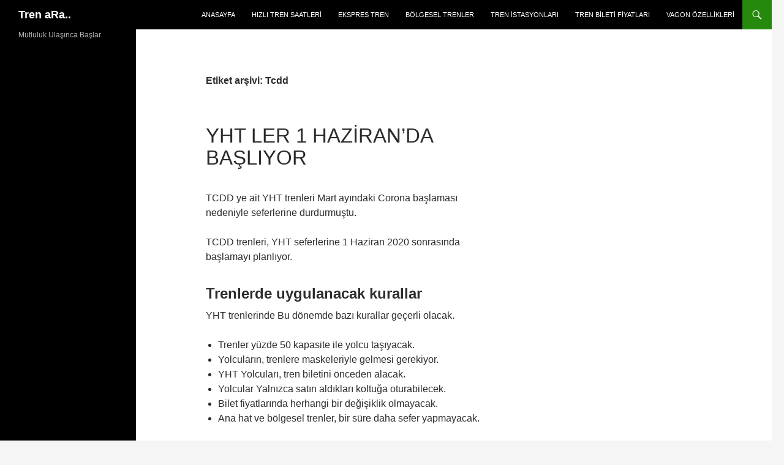

--- FILE ---
content_type: text/html; charset=UTF-8
request_url: https://www.trensaat.com/tag/tcdd/
body_size: 12670
content:
<!DOCTYPE html>
<!--[if IE 7]>
<html class="ie ie7" lang="tr">
<![endif]-->
<!--[if IE 8]>
<html class="ie ie8" lang="tr">
<![endif]-->
<!--[if !(IE 7) & !(IE 8)]><!-->
<html lang="tr">
<!--<![endif]-->
<head>
	<meta charset="UTF-8">
	<meta name="viewport" content="width=device-width, initial-scale=1.0">
	
	<link rel="profile" href="https://gmpg.org/xfn/11">
	<link rel="pingback" href="https://www.trensaat.com/xmlrpc.php">
	<!--[if lt IE 9]>
	<script src="https://www.trensaat.com/wp-content/themes/twentyfourteen/js/html5.js?ver=3.7.0"></script>
	<![endif]-->
	<meta name='robots' content='index, follow, max-image-preview:large, max-snippet:-1, max-video-preview:-1' />

	<!-- This site is optimized with the Yoast SEO plugin v26.8 - https://yoast.com/product/yoast-seo-wordpress/ -->
	<title>Tcdd arşivleri - Tren aRa..</title>
	<link rel="canonical" href="https://www.trensaat.com/tag/tcdd/" />
	<meta property="og:locale" content="tr_TR" />
	<meta property="og:type" content="article" />
	<meta property="og:title" content="Tcdd arşivleri - Tren aRa.." />
	<meta property="og:url" content="https://www.trensaat.com/tag/tcdd/" />
	<meta property="og:site_name" content="Tren aRa.." />
	<meta name="twitter:card" content="summary_large_image" />
	<script type="application/ld+json" class="yoast-schema-graph">{"@context":"https://schema.org","@graph":[{"@type":"CollectionPage","@id":"https://www.trensaat.com/tag/tcdd/","url":"https://www.trensaat.com/tag/tcdd/","name":"Tcdd arşivleri - Tren aRa..","isPartOf":{"@id":"https://www.trensaat.com/#website"},"breadcrumb":{"@id":"https://www.trensaat.com/tag/tcdd/#breadcrumb"},"inLanguage":"tr"},{"@type":"BreadcrumbList","@id":"https://www.trensaat.com/tag/tcdd/#breadcrumb","itemListElement":[{"@type":"ListItem","position":1,"name":"Anasayfa","item":"https://www.trensaat.com/"},{"@type":"ListItem","position":2,"name":"Tcdd"}]},{"@type":"WebSite","@id":"https://www.trensaat.com/#website","url":"https://www.trensaat.com/","name":"Tren aRa..","description":"Mutluluk Ulaşınca Başlar","potentialAction":[{"@type":"SearchAction","target":{"@type":"EntryPoint","urlTemplate":"https://www.trensaat.com/?s={search_term_string}"},"query-input":{"@type":"PropertyValueSpecification","valueRequired":true,"valueName":"search_term_string"}}],"inLanguage":"tr"}]}</script>
	<!-- / Yoast SEO plugin. -->


<link rel='dns-prefetch' href='//www.googletagmanager.com' />
<link rel="alternate" type="application/rss+xml" title="Tren aRa.. &raquo; akışı" href="https://www.trensaat.com/feed/" />
<link rel="alternate" type="application/rss+xml" title="Tren aRa.. &raquo; yorum akışı" href="https://www.trensaat.com/comments/feed/" />
<link rel="alternate" type="application/rss+xml" title="Tren aRa.. &raquo; Tcdd etiket akışı" href="https://www.trensaat.com/tag/tcdd/feed/" />
<style id='wp-img-auto-sizes-contain-inline-css'>
img:is([sizes=auto i],[sizes^="auto," i]){contain-intrinsic-size:3000px 1500px}
/*# sourceURL=wp-img-auto-sizes-contain-inline-css */
</style>
<style id='wp-emoji-styles-inline-css'>

	img.wp-smiley, img.emoji {
		display: inline !important;
		border: none !important;
		box-shadow: none !important;
		height: 1em !important;
		width: 1em !important;
		margin: 0 0.07em !important;
		vertical-align: -0.1em !important;
		background: none !important;
		padding: 0 !important;
	}
/*# sourceURL=wp-emoji-styles-inline-css */
</style>
<style id='wp-block-library-inline-css'>
:root{--wp-block-synced-color:#7a00df;--wp-block-synced-color--rgb:122,0,223;--wp-bound-block-color:var(--wp-block-synced-color);--wp-editor-canvas-background:#ddd;--wp-admin-theme-color:#007cba;--wp-admin-theme-color--rgb:0,124,186;--wp-admin-theme-color-darker-10:#006ba1;--wp-admin-theme-color-darker-10--rgb:0,107,160.5;--wp-admin-theme-color-darker-20:#005a87;--wp-admin-theme-color-darker-20--rgb:0,90,135;--wp-admin-border-width-focus:2px}@media (min-resolution:192dpi){:root{--wp-admin-border-width-focus:1.5px}}.wp-element-button{cursor:pointer}:root .has-very-light-gray-background-color{background-color:#eee}:root .has-very-dark-gray-background-color{background-color:#313131}:root .has-very-light-gray-color{color:#eee}:root .has-very-dark-gray-color{color:#313131}:root .has-vivid-green-cyan-to-vivid-cyan-blue-gradient-background{background:linear-gradient(135deg,#00d084,#0693e3)}:root .has-purple-crush-gradient-background{background:linear-gradient(135deg,#34e2e4,#4721fb 50%,#ab1dfe)}:root .has-hazy-dawn-gradient-background{background:linear-gradient(135deg,#faaca8,#dad0ec)}:root .has-subdued-olive-gradient-background{background:linear-gradient(135deg,#fafae1,#67a671)}:root .has-atomic-cream-gradient-background{background:linear-gradient(135deg,#fdd79a,#004a59)}:root .has-nightshade-gradient-background{background:linear-gradient(135deg,#330968,#31cdcf)}:root .has-midnight-gradient-background{background:linear-gradient(135deg,#020381,#2874fc)}:root{--wp--preset--font-size--normal:16px;--wp--preset--font-size--huge:42px}.has-regular-font-size{font-size:1em}.has-larger-font-size{font-size:2.625em}.has-normal-font-size{font-size:var(--wp--preset--font-size--normal)}.has-huge-font-size{font-size:var(--wp--preset--font-size--huge)}.has-text-align-center{text-align:center}.has-text-align-left{text-align:left}.has-text-align-right{text-align:right}.has-fit-text{white-space:nowrap!important}#end-resizable-editor-section{display:none}.aligncenter{clear:both}.items-justified-left{justify-content:flex-start}.items-justified-center{justify-content:center}.items-justified-right{justify-content:flex-end}.items-justified-space-between{justify-content:space-between}.screen-reader-text{border:0;clip-path:inset(50%);height:1px;margin:-1px;overflow:hidden;padding:0;position:absolute;width:1px;word-wrap:normal!important}.screen-reader-text:focus{background-color:#ddd;clip-path:none;color:#444;display:block;font-size:1em;height:auto;left:5px;line-height:normal;padding:15px 23px 14px;text-decoration:none;top:5px;width:auto;z-index:100000}html :where(.has-border-color){border-style:solid}html :where([style*=border-top-color]){border-top-style:solid}html :where([style*=border-right-color]){border-right-style:solid}html :where([style*=border-bottom-color]){border-bottom-style:solid}html :where([style*=border-left-color]){border-left-style:solid}html :where([style*=border-width]){border-style:solid}html :where([style*=border-top-width]){border-top-style:solid}html :where([style*=border-right-width]){border-right-style:solid}html :where([style*=border-bottom-width]){border-bottom-style:solid}html :where([style*=border-left-width]){border-left-style:solid}html :where(img[class*=wp-image-]){height:auto;max-width:100%}:where(figure){margin:0 0 1em}html :where(.is-position-sticky){--wp-admin--admin-bar--position-offset:var(--wp-admin--admin-bar--height,0px)}@media screen and (max-width:600px){html :where(.is-position-sticky){--wp-admin--admin-bar--position-offset:0px}}
/*wp_block_styles_on_demand_placeholder:69778e31acb83*/
/*# sourceURL=wp-block-library-inline-css */
</style>
<style id='classic-theme-styles-inline-css'>
/*! This file is auto-generated */
.wp-block-button__link{color:#fff;background-color:#32373c;border-radius:9999px;box-shadow:none;text-decoration:none;padding:calc(.667em + 2px) calc(1.333em + 2px);font-size:1.125em}.wp-block-file__button{background:#32373c;color:#fff;text-decoration:none}
/*# sourceURL=/wp-includes/css/classic-themes.min.css */
</style>
<link rel='stylesheet' id='cptch_stylesheet-css' href='https://www.trensaat.com/wp-content/plugins/captcha/css/front_end_style.css?ver=4.4.5' media='all' />
<link rel='stylesheet' id='dashicons-css' href='https://www.trensaat.com/wp-includes/css/dashicons.min.css?ver=6.9' media='all' />
<link rel='stylesheet' id='cptch_desktop_style-css' href='https://www.trensaat.com/wp-content/plugins/captcha/css/desktop_style.css?ver=4.4.5' media='all' />
<link rel='stylesheet' id='genericons-css' href='https://www.trensaat.com/wp-content/themes/twentyfourteen/genericons/genericons.css?ver=3.0.3' media='all' />
<link rel='stylesheet' id='twentyfourteen-style-css' href='https://www.trensaat.com/wp-content/themes/twentyfourteen/style.css?ver=20250715' media='all' />
<link rel='stylesheet' id='twentyfourteen-block-style-css' href='https://www.trensaat.com/wp-content/themes/twentyfourteen/css/blocks.css?ver=20250715' media='all' />
<script src="https://www.trensaat.com/wp-includes/js/jquery/jquery.min.js?ver=3.7.1" id="jquery-core-js"></script>
<script src="https://www.trensaat.com/wp-includes/js/jquery/jquery-migrate.min.js?ver=3.4.1" id="jquery-migrate-js"></script>
<script src="https://www.trensaat.com/wp-content/themes/twentyfourteen/js/functions.js?ver=20230526" id="twentyfourteen-script-js" defer data-wp-strategy="defer"></script>

<!-- Site Kit tarafından eklenen Google etiketi (gtag.js) snippet&#039;i -->
<!-- Google Analytics snippet added by Site Kit -->
<script src="https://www.googletagmanager.com/gtag/js?id=G-PF43TG10E0" id="google_gtagjs-js" async></script>
<script id="google_gtagjs-js-after">
window.dataLayer = window.dataLayer || [];function gtag(){dataLayer.push(arguments);}
gtag("set","linker",{"domains":["www.trensaat.com"]});
gtag("js", new Date());
gtag("set", "developer_id.dZTNiMT", true);
gtag("config", "G-PF43TG10E0");
 window._googlesitekit = window._googlesitekit || {}; window._googlesitekit.throttledEvents = []; window._googlesitekit.gtagEvent = (name, data) => { var key = JSON.stringify( { name, data } ); if ( !! window._googlesitekit.throttledEvents[ key ] ) { return; } window._googlesitekit.throttledEvents[ key ] = true; setTimeout( () => { delete window._googlesitekit.throttledEvents[ key ]; }, 5 ); gtag( "event", name, { ...data, event_source: "site-kit" } ); }; 
//# sourceURL=google_gtagjs-js-after
</script>
<link rel="https://api.w.org/" href="https://www.trensaat.com/wp-json/" /><link rel="alternate" title="JSON" type="application/json" href="https://www.trensaat.com/wp-json/wp/v2/tags/3403" /><link rel="EditURI" type="application/rsd+xml" title="RSD" href="https://www.trensaat.com/xmlrpc.php?rsd" />
<meta name="generator" content="WordPress 6.9" />
<meta name="generator" content="Site Kit by Google 1.170.0" /><!-- Admatic BACKFILL ads START -->
<script type="text/javascript" async src="https://static.cdn.admatic.com.tr/dist/gpt.min.js?id=NID-1370776147"></script>
<!-- Admatic BACKFILL ads END --><style>/* CSS added by WP Meta and Date Remover*/.entry-meta {display:none !important;}
	.home .entry-meta { display: none; }
	.entry-footer {display:none !important;}
	.home .entry-footer { display: none; }</style></head>

<body class="archive tag tag-tcdd tag-3403 wp-embed-responsive wp-theme-twentyfourteen masthead-fixed list-view footer-widgets">
<!-- Admatic AUTO ads START -->
<ins data-publisher="adm-pub-1370776147" data-ad-network="66f3f06799cffed48b771ab2" class="adm-ads-area"></ins>
<script type="text/javascript" src="https://static.cdn.admatic.com.tr/showad/showad.min.js"></script>
<!-- Admatic AUTO ads END --><a class="screen-reader-text skip-link" href="#content">
	İçeriğe atla</a>
<div id="page" class="hfeed site">
		
	<header id="masthead" class="site-header">
		<div class="header-main">
			<h1 class="site-title"><a href="https://www.trensaat.com/" rel="home" >Tren aRa..</a></h1>

			<div class="search-toggle">
				<a href="#search-container" class="screen-reader-text" aria-expanded="false" aria-controls="search-container">
					Ara				</a>
			</div>

			<nav id="primary-navigation" class="site-navigation primary-navigation">
				<button class="menu-toggle">Birincil menü</button>
				<div class="menu-ust-menu-container"><ul id="primary-menu" class="nav-menu"><li id="menu-item-59" class="menu-item menu-item-type-post_type menu-item-object-page menu-item-home menu-item-59"><a href="https://www.trensaat.com/">Anasayfa</a></li>
<li id="menu-item-22" class="menu-item menu-item-type-post_type menu-item-object-page menu-item-22"><a href="https://www.trensaat.com/hizli-tren/">Hızlı Tren Saatleri</a></li>
<li id="menu-item-45" class="menu-item menu-item-type-post_type menu-item-object-page menu-item-45"><a href="https://www.trensaat.com/ekspres-trenler/">Ekspres Tren</a></li>
<li id="menu-item-48" class="menu-item menu-item-type-post_type menu-item-object-page menu-item-48"><a href="https://www.trensaat.com/bolgesel-trenler/">Bölgesel Trenler</a></li>
<li id="menu-item-51" class="menu-item menu-item-type-post_type menu-item-object-page menu-item-51"><a href="https://www.trensaat.com/tren-istasyonlari/">Tren istasyonları</a></li>
<li id="menu-item-29160" class="menu-item menu-item-type-post_type menu-item-object-page menu-item-29160"><a href="https://www.trensaat.com/tren-bileti-fiyatlari/">Tren Bileti Fiyatları</a></li>
<li id="menu-item-97199" class="menu-item menu-item-type-post_type menu-item-object-page menu-item-97199"><a href="https://www.trensaat.com/tren-vagon-ozellikleri/">Vagon Özellikleri</a></li>
</ul></div>			</nav>
		</div>

		<div id="search-container" class="search-box-wrapper hide">
			<div class="search-box">
				<form role="search" method="get" class="search-form" action="https://www.trensaat.com/">
				<label>
					<span class="screen-reader-text">Arama:</span>
					<input type="search" class="search-field" placeholder="Ara &hellip;" value="" name="s" />
				</label>
				<input type="submit" class="search-submit" value="Ara" />
			</form>			</div>
		</div>
	</header><!-- #masthead -->

	<div id="main" class="site-main">

	<section id="primary" class="content-area">
		<div id="content" class="site-content" role="main">

			
			<header class="archive-header">
				<h1 class="archive-title">
				Etiket arşivi: Tcdd				</h1>

							</header><!-- .archive-header -->

				
<article id="post-28369" class="post-28369 post type-post status-publish format-standard hentry category-tren-seferleri tag-tcdd">
	
	<header class="entry-header">
		<h1 class="entry-title"><a href="https://www.trensaat.com/yht-1-haziranda-basliyor/" rel="bookmark">YHT LEr 1 Haziran&#8217;da başlıyor</a></h1>
		<div class="entry-meta">
			<span class="entry-date"><a href="https://www.trensaat.com/yht-1-haziranda-basliyor/" rel="bookmark"><time class="entry-date" datetime=""></time></a></span> <span class="byline"><span class="author vcard"><a class="url fn n" href="https://www.trensaat.com/author/trensaat/" rel="author"></a></span></span>			<span class="comments-link"><a href="https://www.trensaat.com/yht-1-haziranda-basliyor/#respond">Yorum yapın</a></span>
						</div><!-- .entry-meta -->
	</header><!-- .entry-header -->

		<div class="entry-content">
		


<p>TCDD ye ait YHT trenleri Mart ayındaki Corona başlaması nedeniyle seferlerine durdurmuştu.</p>



<p>TCDD trenleri, YHT seferlerine  1 Haziran 2020 sonrasında başlamayı planlıyor. </p>





<h2 class="wp-block-heading">Trenlerde uygulanacak kurallar</h2>



<p>YHT trenlerinde Bu dönemde bazı kurallar geçerli olacak. </p>



<ul class="wp-block-list"><li>Trenler yüzde 50 kapasite ile yolcu taşıyacak.</li><li>Yolcuların, trenlere maskeleriyle gelmesi gerekiyor.</li><li>YHT Yolcuları, tren biletini önceden alacak. </li><li>Yolcular Yalnızca satın aldıkları koltuğa oturabilecek. </li><li>Bilet fiyatlarında herhangi bir değişiklik olmayacak.</li><li>Ana hat ve bölgesel trenler, bir süre daha sefer yapmayacak. </li></ul>


	</div><!-- .entry-content -->
	
	<footer class="entry-meta"><span class="tag-links"><a href="https://www.trensaat.com/tag/tcdd/" rel="tag">Tcdd</a></span></footer></article><!-- #post-28369 -->

<article id="post-23383" class="post-23383 post type-post status-publish format-standard hentry category-tren-seferleri tag-tcdd">
	
	<header class="entry-header">
		<h1 class="entry-title"><a href="https://www.trensaat.com/yht-gunluk-yolcu-sayilari/" rel="bookmark">YHT günlük yolcu sayıları</a></h1>
		<div class="entry-meta">
			<span class="entry-date"><a href="https://www.trensaat.com/yht-gunluk-yolcu-sayilari/" rel="bookmark"><time class="entry-date" datetime=""></time></a></span> <span class="byline"><span class="author vcard"><a class="url fn n" href="https://www.trensaat.com/author/trensaat/" rel="author"></a></span></span>			<span class="comments-link"><a href="https://www.trensaat.com/yht-gunluk-yolcu-sayilari/#respond">Yorum yapın</a></span>
						</div><!-- .entry-meta -->
	</header><!-- .entry-header -->

		<div class="entry-content">
		
<p>Yüksek hızlı tren ankara-istanbul arasında her seferinde 410 yolcu taşımaktadır. Ortalama ankara-istanbul arasında karşılıklı günlük 16 sefer yapan YHT 7000 ne yakın kişiyi taşımaktadır. Hızlı trenler seferinde 1000 TL elektrik harcamaktadır. Dolayısıyla hızlı tren yolculuğu kişi başı 2,5 TL ile çok ekonomiktir</p>



<p>Türkiye&#8217;de 4 hızlı <a href="http://www.tcddtasimacilik.gov.tr/">tren hattında</a> seferlerini yapan yht ile şimdiye kadar 50 milyon insan  tren ile yolculuk yaptı.<br>Bu yolcuların 14 milyonu ankara-konya hattında 17 milyonu ankara-eskişehir hattında 13 milyonu ankara-istanbul hattında 4 milyonu ise konya-eskişehir hattında yolculuk yaptı.<br>Günlük olarak konya-ankara hattında 6000 eskişehir-ankara hattında 4000 istanbul-ankara hattında 9000 <a href="https://www.trensaat.com/konya-eskisehir-hizli-tren-saatleri/">eskişehir-konya </a>hattında 3000 yolcu seyahatini tamamlanmıştır </p>



<figure class="wp-block-image is-resized"><img fetchpriority="high" decoding="async" src="https://www.trensaat.com/wp-content/uploads/2019/06/yemeklivagon2-1024x364.jpg" alt="" class="wp-image-21196" width="681" height="242" srcset="https://www.trensaat.com/wp-content/uploads/2019/06/yemeklivagon2-1024x364.jpg 1024w, https://www.trensaat.com/wp-content/uploads/2019/06/yemeklivagon2-300x107.jpg 300w, https://www.trensaat.com/wp-content/uploads/2019/06/yemeklivagon2-768x273.jpg 768w, https://www.trensaat.com/wp-content/uploads/2019/06/yemeklivagon2.jpg 1125w" sizes="(max-width: 681px) 100vw, 681px" /></figure>
	</div><!-- .entry-content -->
	
	<footer class="entry-meta"><span class="tag-links"><a href="https://www.trensaat.com/tag/tcdd/" rel="tag">Tcdd</a></span></footer></article><!-- #post-23383 -->

<article id="post-20544" class="post-20544 post type-post status-publish format-standard hentry category-tren-seferleri tag-tcdd">
	
	<header class="entry-header">
		<h1 class="entry-title"><a href="https://www.trensaat.com/tcdd-trenle-kac-km/" rel="bookmark">Tcdd Trenle Kaç Km</a></h1>
		<div class="entry-meta">
			<span class="entry-date"><a href="https://www.trensaat.com/tcdd-trenle-kac-km/" rel="bookmark"><time class="entry-date" datetime=""></time></a></span> <span class="byline"><span class="author vcard"><a class="url fn n" href="https://www.trensaat.com/author/trensaat/" rel="author"></a></span></span>			<span class="comments-link"><a href="https://www.trensaat.com/tcdd-trenle-kac-km/#respond">Yorum yapın</a></span>
						</div><!-- .entry-meta -->
	</header><!-- .entry-header -->

		<div class="entry-content">
		<div class="yoast-breadcrumbs"><span><span><a href="https://www.trensaat.com/">Anasayfa</a></span> » <span class="breadcrumb_last" aria-current="page">Tcdd</span></span></div>


<h2 class="wp-block-heading" id="h-tcdd-ye-ait-demiryolu-mesafe-cetveli">Tcdd ye ait Demiryolu mesafe cetveli</h2>



<p>Türkiyedeki Demiryolları nın Km cetveli aşağıya çıkarılmıştır</p>



<p>Adana Adapazarı Afyon Amasya Ankara Aydın Balıkesir Batman Bilecik Burdur Çankırı Denizli Diyarbakır Edirne Elazığ Erzincan Erzurum Eskişehir Antep Isparta İstanbul İzmir İzmit Kahramanmaraş Karaman Kayseri Kırıkkale Kırkklareli Konya Kütahya Malatya Manisa Mardin Mersin Muş Niğde Samsun Sivas Tekirdağ Uşak Van Zonguldak</p>



<p><strong><strong>TCDD İşletmesindeki Diğer Tren Seferleri</strong></strong></p>





<figure class="wp-block-image"><img decoding="async" width="1024" height="639" src="https://www.trensaat.com/wp-content/uploads/2019/06/mesafecetveli-1024x639.jpg" alt="" class="wp-image-20545" srcset="https://www.trensaat.com/wp-content/uploads/2019/06/mesafecetveli-1024x639.jpg 1024w, https://www.trensaat.com/wp-content/uploads/2019/06/mesafecetveli-300x187.jpg 300w, https://www.trensaat.com/wp-content/uploads/2019/06/mesafecetveli-768x479.jpg 768w" sizes="(max-width: 1024px) 100vw, 1024px" /><figcaption class="wp-element-caption">Tcdd Demiryolu Mesafe Cetveli</figcaption></figure>
	</div><!-- .entry-content -->
	
	<footer class="entry-meta"><span class="tag-links"><a href="https://www.trensaat.com/tag/tcdd/" rel="tag">Tcdd</a></span></footer></article><!-- #post-20544 -->

<article id="post-17222" class="post-17222 post type-post status-publish format-standard hentry category-tren-seferleri tag-tcdd">
	
	<header class="entry-header">
		<h1 class="entry-title"><a href="https://www.trensaat.com/turkiyedeki-tren-garlarinin-yapim-yillari/" rel="bookmark">Türkiyedeki tren garlarının yapım yılları</a></h1>
		<div class="entry-meta">
			<span class="entry-date"><a href="https://www.trensaat.com/turkiyedeki-tren-garlarinin-yapim-yillari/" rel="bookmark"><time class="entry-date" datetime=""></time></a></span> <span class="byline"><span class="author vcard"><a class="url fn n" href="https://www.trensaat.com/author/trensaat/" rel="author"></a></span></span>			<span class="comments-link"><a href="https://www.trensaat.com/turkiyedeki-tren-garlarinin-yapim-yillari/#respond">Yorum yapın</a></span>
						</div><!-- .entry-meta -->
	</header><!-- .entry-header -->

		<div class="entry-content">
		<div class="yoast-breadcrumbs"><span><span><a href="https://www.trensaat.com/">Anasayfa</a></span> » <span class="breadcrumb_last" aria-current="page">Tcdd</span></span></div>


<p><br> ALSANCAK 1856 ‐ 1880<br> BASMANE 1856 ‐ 1880<br> FENERBAHÇE 1856 ‐ 1880<br> HAYDARPAŞA‐ ESKİ 1856 ‐ 1880<br> SİNEKLİ  1856 ‐ 1880<br> ISPARTAKULE 1856 ‐ 1880<br> EDİRNE‐ ESKİ 1856 ‐ 1880<br> SİRKECİ  1880 ‐ 1900<br> MUDANYA 1880 ‐ 1900<br> ANKARA‐ESKİ 1880 ‐ 1900<br> KONYA‐ ESKİ 1880 ‐ 1900<br> ADAPAZARI 1880 ‐ 1900<br> MERSİN 1880 ‐ 1900<br> GÖZTEPE 1880 ‐ 1900<br> KARS‐ ESKİ 1880 ‐ 1900<br> HAYDARPAŞA  1900 ‐ 1918<br> UŞAK 1900 ‐ 1918<br> BANDIRMA 1900 ‐ 1918<br> BALIKESİR 1900 ‐ 1918<br> EDİRNE 1900 ‐ 1918<br> KARAAĞAÇ 1900 ‐ 1918<br> ADANA 1900 ‐ 1918<br> YENİCE 1900 ‐ 1918<br> CEYHAN 1900 ‐ 1918<br> ULUKIŞLA 1900 ‐ 1918<br> BOSTANCI 1900 ‐ 1918<br> KIZILTOPRAK 1900 ‐ 1918<br> ERENKÖY 1900 ‐ 1918<br> KARABÜK  1918 1924<br> NİĞDE 1918 1924<br> ÇATALAĞZI 1918 1924<br> AMASYA 1918 1924<br> KAYSERİ  1918 1924<br> GAZİ 1918 1924<br> <a href="https://www.trensaat.com/sivas-tren-saatleri/">SİVAS</a> 1930 ‐ 1940<br> MALATYA 1930 ‐ 1940<br> MANİSA 1930 ‐ 1940<br> DİYARBAKIR 1930 ‐ 1940<br> ANKARA SAMSUN 1930 ‐ 1940<br> MERSİN 1930 ‐ 1940<br> ERZURUM 1930 ‐ 1940<br> ESKİŞEHİR 1940 ‐1975<br> KONYA 1940 ‐1975<br> AYDIN 1940 ‐1975<br> EDİRNE 1940 ‐1975</p>



<p><strong><strong>TCDD İşletmesindeki Diğer Tren Seferleri</strong></strong></p>



<ul class="wp-block-yoast-seo-related-links"><li><a href="https://www.trensaat.com/eskisehir-izmir-tren-saatleri/">Eskişehir &#8211; İzmir Tren Saatleri</a></li><li><a href="https://www.trensaat.com/eskisehir-istanbul-tren-saatleri/">Eskişehir > İstanbul Hızlı Tren Saatleri</a></li><li><a href="https://www.trensaat.com/izmir-eskisehir-tren-saatleri/">İzmir &#8211; Eskişehir Tren Saatleri</a></li><li><a href="https://www.trensaat.com/izmir-konya-tren-saatleri/">İzmir &#8211; Konya Tren Saatleri</a></li><li><a href="https://www.trensaat.com/izmir-polatli-tren-saatleri/">İzmir &#8211; Polatlı Tren Saatleri</a></li></ul>
	</div><!-- .entry-content -->
	
	<footer class="entry-meta"><span class="tag-links"><a href="https://www.trensaat.com/tag/tcdd/" rel="tag">Tcdd</a></span></footer></article><!-- #post-17222 -->

<article id="post-1340" class="post-1340 post type-post status-publish format-standard hentry category-tren-seferleri tag-tcdd">
	
	<header class="entry-header">
		<h1 class="entry-title"><a href="https://www.trensaat.com/hizli-tren-mesafeleri/" rel="bookmark">Türkiye de Hızlı Tren Mesafeleri</a></h1>
		<div class="entry-meta">
			<span class="entry-date"><a href="https://www.trensaat.com/hizli-tren-mesafeleri/" rel="bookmark"><time class="entry-date" datetime=""></time></a></span> <span class="byline"><span class="author vcard"><a class="url fn n" href="https://www.trensaat.com/author/trensaat/" rel="author"></a></span></span>		</div><!-- .entry-meta -->
	</header><!-- .entry-header -->

		<div class="entry-content">
		<div class="yoast-breadcrumbs"><span><span><a href="https://www.trensaat.com/">Anasayfa</a></span> » <span class="breadcrumb_last" aria-current="page">Tcdd</span></span></div>


<p class="has-text-align-right">Türkiye Hızlı Tren Mesafe Cetveli</p>



<p class="has-text-align-right"><strong>Adapazarı Hızlı Tren Mesafeleri</strong></p>



<p class="has-text-align-right">Adapazarı İzmit Arası Tren Yolu Mesafesi 49 Km Dir<br>Adapazarı Bilecik Arası Tren Yolu Mesafesi 110 Km Dir<br>Adapazarı Eskişehir Arası Tren Yolu Mesafesi 191 Km Dir<br>Adapazarı İstanbul Arası Tren Yolu Mesafesi 140 Km Dir<br>Adapazarı Ankara Arası Tren Yolu Mesafesi 445 Km Dir<br>Adapazarı Konya Arası Tren Yolu Mesafesi 565 Km Dir<br>Adapazarı Polatlı Arası Tren Yolu Mesafesi 370 Km Dir<br>Adapazarı Sincan Arası Tren Yolu Mesafesi 419 Km Dir<br>Adapazarı Bozüyük Arası Tren Yolu Mesafesi 144 Km Dir<br>Adapazarı Gebze Arası Tren Yolu Mesafesi 99 Km Dir<br>Ankara Adapazarı Arası Tren Yolu Mesafesi 445 Km Dir</p>



<p class="has-text-align-right"></p>



<p class="has-text-align-right"><strong>Ankara&nbsp;Hızlı Tren Mesafeleri</strong></p>



<p class="has-text-align-right">Ankara İzmit Arası Tren Yolu Mesafesi 476 Km Dir<br>Ankara Bilecik Arası Tren Yolu Mesafesi 336 Km Dir<br>Ankara Eskişehir Arası Tren Yolu Mesafesi 254 Km Dir<br>Ankara İstanbul Arası Tren Yolu Mesafesi 567 Km Dir<br>Ankara Konya Arası Tren Yolu Mesafesi 306 Km Dir<br>Ankara Polatlı Arası Tren Yolu Mesafesi 75 Km Dir<br>Ankara Sincan Arası Tren Yolu Mesafesi 26 Km Dir<br>Ankara Bozüyük Arası Tren Yolu Mesafesi 302 Km Dir<br>Ankara Gebze Arası Tren Yolu Mesafesi 526 Km Dir<br>Bilecik Adapazarı Arası Tren Yolu Mesafesi 110 Km Dir</p>



<p class="has-text-align-right"><strong>Bilecik Hızlı Tren Mesafeleri</strong><br>Bilecik İzmit Arası Tren Yolu Mesafesi 141 Km Dir<br>Bilecik İstanbul Arası Tren Yolu Mesafesi 232 Km Dir<br>Bilecik Eskişehir Arası Tren Yolu Mesafesi 82 Km Dir<br>Bilecik Ankara Arası Tren Yolu Mesafesi 336 Km Dir<br>Bilecik Konya Arası Tren Yolu Mesafesi 456 Km Dir<br>Bilecik Polatlı Arası Tren Yolu Mesafesi 261 Km Dir<br>Bilecik Sincan Arası Tren Yolu Mesafesi 310 Km Dir<br>Bilecik Bozüyük Arası Tren Yolu Mesafesi 34 Km Dir<br>Bilecik Gebze Arası Tren Yolu Mesafesi 191 Km Dir<br>Bozüyük İstanbul Arası Tren Yolu Mesafesi 266 Km Dir</p>



<p class="has-text-align-right"><strong>Bozüyük Hızlı Tren Mesafeleri</strong></p>



<p class="has-text-align-right">Bozüyük İzmit Arası Tren Yolu Mesafesi 175 Km Dir<br>Bozüyük Bilecik Arası Tren Yolu Mesafesi 34 Km Dir<br>Bozüyük Eskişehir Arası Tren Yolu Mesafesi 48 Km Dir<br>Bozüyük Ankara Arası Tren Yolu Mesafesi 302 Km Dir<br>Bozüyük Konya Arası Tren Yolu Mesafesi 422 Km Dir<br>Bozüyük Adapazarı Arası Tren Yolu Mesafesi 144 Km Dir<br>Bozüyük Polatlı Arası Tren Yolu Mesafesi 227 Km Dir<br>Bozüyük Sincan Arası Tren Yolu Mesafesi 276 Km Dir<br>Bozüyük Gebze Arası Tren Yolu Mesafesi 225 Km Dir<br>Eskişehir Adapazarı Arası Tren Yolu Mesafesi 191 Km Dir</p>



<p class="has-text-align-right"><strong>Eskişehir&nbsp;Hızlı Tren Mesafeleri</strong><br>Eskişehir İzmit Arası Tren Yolu Mesafesi 223 Km Dir<br>Eskişehir Bilecik Arası Tren Yolu Mesafesi 82 Km Dir<br>Eskişehir İstanbul Arası Tren Yolu Mesafesi 314 Km Dir<br>Eskişehir Ankara Arası Tren Yolu Mesafesi 254 Km Dir<br>Eskişehir Konya Arası Tren Yolu Mesafesi 374 Km Dir<br>Eskişehir Polatlı Arası Tren Yolu Mesafesi 179 Km Dir<br>Eskişehir Sincan Arası Tren Yolu Mesafesi 228 Km Dir<br>Eskişehir Bozüyük Arası Tren Yolu Mesafesi 48 Km Dir<br>Eskişehir Gebze Arası Tren Yolu Mesafesi 273 Km Dir<br>Gebze İstanbul Arası Tren Yolu Mesafesi 42 Km Dir</p>



<p class="has-text-align-right"><strong>Gebze Hızlı Tren Mesafeleri</strong><br>Gebze İzmit Arası Tren Yolu Mesafesi 50 Km Dir<br>Gebze Bilecik Arası Tren Yolu Mesafesi 191 Km Dir<br>Gebze Eskişehir Arası Tren Yolu Mesafesi 273 Km Dir<br>Gebze Ankara Arası Tren Yolu Mesafesi 526 Km Dir<br>Gebze Konya Arası Tren Yolu Mesafesi 647 Km Dir<br>Gebze Adapazarı Arası Tren Yolu Mesafesi 99 Km Dir<br>Gebze Polatlı Arası Tren Yolu Mesafesi 451 Km Dir<br>Gebze Sincan Arası Tren Yolu Mesafesi 500 Km Dir<br>Gebze Bozüyük Arası Tren Yolu Mesafesi 225 Km Dir<br>İstanbul Adapazarı Arası Hızılı Tren Yolu Mesafesi 140 Km Dir</p>



<p class="has-text-align-right"><strong>istanbul&nbsp;Hızlı Tren Mesafeleri</strong><br>İstanbul İzmit Arası Tren Yolu Mesafesi 92 Km Dir<br>İstanbul Bilecik Arası Tren Yolu Mesafesi 232 Km Dir<br>İstanbul Eskişehir Arası Tren Yolu Mesafesi 314 Km Dir<br>İstanbul Ankara Arası Tren Yolu Mesafesi 567 Km Dir<br>İstanbul Konya Arası Tren Yolu Mesafesi 688 Km Dir<br>İstanbul Polatlı Arası Tren Yolu Mesafesi 492 Km Dir<br>İstanbul Bozüyük Arası Tren Yolu Mesafesi 266 Km Dir<br>İstanbul Sincan Arası Tren Yolu Mesafesi 541 Km Dir<br>İstanbul Gebze Arası Tren Yolu Mesafesi 42 Km Dir<br>İzmit Adapazarı Arası Tren Yolu Mesafesi 49 Km Dir</p>



<p class="has-text-align-right"><strong>izmit Hızlı Tren Mesafeleri</strong><br>İzmit İstanbul Arası Tren Yolu Mesafesi 92 Km Dir<br>İzmit Bilecik Arası Tren Yolu Mesafesi 141 Km Dir<br>İzmit Eskişehir Arası Tren Yolu Mesafesi 223 Km Dir<br>İzmit Ankara Arası Tren Yolu Mesafesi 476 Km Dir<br>İzmit Konya Arası Tren Yolu Mesafesi 597 Km Dir<br>İzmit Polatlı Arası Tren Yolu Mesafesi 401 Km Dir<br>İzmit Bozüyük Arası Tren Yolu Mesafesi 175 Km Dir<br>İzmit Sincan Arası Tren Yolu Mesafesi 450 Km Dir<br>İzmit Gebze Arası Tren Yolu Mesafesi 50 Km Dir</p>



<p class="has-text-align-right"><strong>Konya Hızlı Tren Mesafeleri</strong></p>



<p class="has-text-align-right">Konya Adapazarı Arası Tren Yolu Mesafesi 565 Km Dir<br>Konya İzmit Arası Tren Yolu Mesafesi 597 Km Dir<br>Konya Bilecik Arası Tren Yolu Mesafesi 456 Km Dir<br>Konya Eskişehir Arası Tren Yolu Mesafesi 374 Km Dir<br>Konya İstanbul Arası Tren Yolu Mesafesi 688 Km Dir<br>Konya Ankara Arası Tren Yolu Mesafesi 306 Km Dir<br>Konya Polatlı Arası Tren Yolu Mesafesi 231 Km Dir<br>Konya Sincan Arası Tren Yolu Mesafesi 280 Km Dir<br>Konya Bozüyük Arası Tren Yolu Mesafesi 422 Km Dir<br>Konya Gebze Arası Tren Yolu Mesafesi 647 Km Dir</p>



<p><strong><strong>TCDD İşletmesindeki Diğer Tren Seferleri</strong></strong></p>



<ul class="wp-block-yoast-seo-related-links"><li><a href="https://www.trensaat.com/hizli-tren/">Hızlı Tren Saatleri</a></li><li><a href="https://www.trensaat.com/sincan-tren-saatleri/">Sincan Tren Saatleri</a></li><li><a href="https://www.trensaat.com/akhisar-sincan-tren-saatleri/">Akhisar > Sincan Tren Saatleri</a></li><li><a href="https://www.trensaat.com/balikesir-sincan-tren-saatleri/">Balıkesir > Sincan Tren Saatleri</a></li><li><a href="https://www.trensaat.com/bilecik-sincan-tren-saatleri/">Bilecik > Sincan Tren Saatleri</a></li></ul>



<p class="has-text-align-right"><strong>Polatlı Hızlı Tren Mesafeleri</strong><br>Polatlı İstanbul Arası Tren Yolu Mesafesi 492 Km Dir<br>Polatlı İzmit Arası Tren Yolu Mesafesi 401 Km Dir<br>Polatlı Bilecik Arası Tren Yolu Mesafesi 261 Km Dir<br>Polatlı Eskişehir Arası Tren Yolu Mesafesi 179 Km Dir<br>Polatlı Ankara Arası Tren Yolu Mesafesi 75 Km Dir<br>Polatlı Konya Arası Tren Yolu Mesafesi 231 Km Dir<br>Polatlı Adapazarı Arası Tren Yolu Mesafesi 370 Km Dir<br><strong><a href="https://www.trensaat.com/polatli-sincan-tren-saatleri/">Polatlı Sincan Arası Tren Yolu Mesafesi 49 Km Dir<br></a></strong>Polatlı Bozüyük Arası Tren Yolu Mesafesi 227 Km Dir<br>Polatlı Gebze Arası Tren Yolu Mesafesi 451 Km Dir</p>



<p class="has-text-align-right"><strong>Sincan Hızlı Tren Mesafeleri</strong><br>Sincan İstanbul Arası Tren Yolu Mesafesi 541 Km Dir<br>Sincan İzmit Arası Tren Yolu Mesafesi 450 Km Dir<br>Sincan Bilecik Arası Tren Yolu Mesafesi 310 Km Dir<br>Sincan Eskişehir Arası Tren Yolu Mesafesi 228 Km Dir<br>Sincan Ankara Arası Tren Yolu Mesafesi 26 Km Dir<br>Sincan Konya Arası Tren Yolu Mesafesi 280 Km Dir<br>Sincan Adapazarı Arası Tren Yolu Mesafesi 419 Km Dir<br>Sincan Polatlı Arası Tren Yolu Mesafesi 49 Km Dir<br>Sincan Bozüyük Arası Tren Yolu Mesafesi 276 Km Dir<br>Sincan Gebze Arası Tren Yolu Mesafesi 500 Km Dir</p>



<p></p>
	</div><!-- .entry-content -->
	
	<footer class="entry-meta"><span class="tag-links"><a href="https://www.trensaat.com/tag/tcdd/" rel="tag">Tcdd</a></span></footer></article><!-- #post-1340 -->
		</div><!-- #content -->
	</section><!-- #primary -->

<div id="content-sidebar" class="content-sidebar widget-area" role="complementary">
	<aside id="block-6" class="widget widget_block"><!-- Admatic MASTHEAD ads START -->
<ins data-publisher="adm-pub-1370776147" data-ad-network="66f3f06799cffed48b771ab2" data-ad-type-id="421305892" class="adm-ads-area"></ins>
<script type="text/javascript" src="https://static.cdn.admatic.com.tr/showad/showad.min.js"></script>
<!-- Admatic MASTHEAD ads END --></aside></div><!-- #content-sidebar -->
<div id="secondary">
		<h2 class="site-description">Mutluluk Ulaşınca Başlar</h2>
	
	
		<div id="primary-sidebar" class="primary-sidebar widget-area" role="complementary">
		<aside id="block-5" class="widget widget_block"><!-- Admatic INTERSTITIAL ads START -->
<ins data-publisher="adm-pub-1370776147" data-ad-network="66f3f06799cffed48b771ab2" data-ad-type-id="536142374" class="adm-ads-area"></ins>
<script type="text/javascript" src="https://static.cdn.admatic.com.tr/showad/showad.min.js"></script>
<!-- Admatic INTERSTITIAL ads END --></aside>	</div><!-- #primary-sidebar -->
	</div><!-- #secondary -->

		</div><!-- #main -->

		<footer id="colophon" class="site-footer">

			
<div id="supplementary">
	<div id="footer-sidebar" class="footer-sidebar widget-area" role="complementary">
		<aside id="block-3" class="widget widget_block">
<div class="wp-block-group"><div class="wp-block-group__inner-container is-layout-flow wp-block-group-is-layout-flow">
<div class="wp-block-group"><div class="wp-block-group__inner-container is-layout-flow wp-block-group-is-layout-flow">
<div class="wp-block-group"><div class="wp-block-group__inner-container is-layout-flow wp-block-group-is-layout-flow">
<div class="wp-block-group"><div class="wp-block-group__inner-container is-layout-flow wp-block-group-is-layout-flow">
<div class="wp-block-group is-vertical is-layout-flex wp-container-core-group-is-layout-8cf370e7 wp-block-group-is-layout-flex">
<p><strong>Yasal Uyarı:</strong> Sitemizde tren saatleri ve tren bileti fiyatları sadece bilgi amaçlı yayınlanmaktadır. Bilgilerin eksik yada yanlış olduğu ortaya çıkan durumlarda bundan dolayı yaşanan kayıp ve hasara karşı sorumluluk kabul etmemekteyiz. Lütfen tren saatleri veya tren Bileti fiyatlarını <strong>TCDD</strong>‘nin resmi sitesinden veya sayfada belirtilen telefon numaralarından kontrol ederek hareket ediniz.</p>
</div>
</div></div>
</div></div>
</div></div>
</div></div>
</aside><aside id="block-4" class="widget widget_block">
<ul class="wp-block-list">
<li><a href="http://gmail.com" data-type="URL" data-id="gmail.com" target="_blank" rel="nofollow noopener">İletişim</a></li>



<li><a href="https://www.trensaat.com/gizlilik-politikasi/" data-type="URL" data-id="https://www.trensaat.com/gizlilik-politikasi/">Gizlilik Politikası</a></li>
</ul>
</aside>	</div><!-- #footer-sidebar -->
</div><!-- #supplementary -->

			<div class="site-info">
												<a href="https://wordpress.org/" class="imprint">
					WordPress gururla sunar				</a>
			</div><!-- .site-info -->
		</footer><!-- #colophon -->
	</div><!-- #page -->

	<script type="speculationrules">
{"prefetch":[{"source":"document","where":{"and":[{"href_matches":"/*"},{"not":{"href_matches":["/wp-*.php","/wp-admin/*","/wp-content/uploads/*","/wp-content/*","/wp-content/plugins/*","/wp-content/themes/twentyfourteen/*","/*\\?(.+)"]}},{"not":{"selector_matches":"a[rel~=\"nofollow\"]"}},{"not":{"selector_matches":".no-prefetch, .no-prefetch a"}}]},"eagerness":"conservative"}]}
</script>
<!-- Admatic FOOTER ads START -->
<ins data-publisher="adm-pub-1370776147" data-ad-network="66f3f06799cffed48b771ab2" data-ad-type-id="821116369" class="adm-ads-area"></ins>
<script type="text/javascript" src="https://static.cdn.admatic.com.tr/showad/showad.min.js"></script>
<!-- Admatic FOOTER ads END --><script id="custom-script-js-extra">
var wpdata = {"object_id":"3403","site_url":"https://www.trensaat.com"};
//# sourceURL=custom-script-js-extra
</script>
<script src="https://www.trensaat.com/wp-content/plugins/wp-meta-and-date-remover/assets/js/inspector.js?ver=1.1" id="custom-script-js"></script>
<script src="https://www.trensaat.com/wp-includes/js/imagesloaded.min.js?ver=5.0.0" id="imagesloaded-js"></script>
<script src="https://www.trensaat.com/wp-includes/js/masonry.min.js?ver=4.2.2" id="masonry-js"></script>
<script src="https://www.trensaat.com/wp-includes/js/jquery/jquery.masonry.min.js?ver=3.1.2b" id="jquery-masonry-js"></script>
<script id="wp-emoji-settings" type="application/json">
{"baseUrl":"https://s.w.org/images/core/emoji/17.0.2/72x72/","ext":".png","svgUrl":"https://s.w.org/images/core/emoji/17.0.2/svg/","svgExt":".svg","source":{"concatemoji":"https://www.trensaat.com/wp-includes/js/wp-emoji-release.min.js?ver=6.9"}}
</script>
<script type="module">
/*! This file is auto-generated */
const a=JSON.parse(document.getElementById("wp-emoji-settings").textContent),o=(window._wpemojiSettings=a,"wpEmojiSettingsSupports"),s=["flag","emoji"];function i(e){try{var t={supportTests:e,timestamp:(new Date).valueOf()};sessionStorage.setItem(o,JSON.stringify(t))}catch(e){}}function c(e,t,n){e.clearRect(0,0,e.canvas.width,e.canvas.height),e.fillText(t,0,0);t=new Uint32Array(e.getImageData(0,0,e.canvas.width,e.canvas.height).data);e.clearRect(0,0,e.canvas.width,e.canvas.height),e.fillText(n,0,0);const a=new Uint32Array(e.getImageData(0,0,e.canvas.width,e.canvas.height).data);return t.every((e,t)=>e===a[t])}function p(e,t){e.clearRect(0,0,e.canvas.width,e.canvas.height),e.fillText(t,0,0);var n=e.getImageData(16,16,1,1);for(let e=0;e<n.data.length;e++)if(0!==n.data[e])return!1;return!0}function u(e,t,n,a){switch(t){case"flag":return n(e,"\ud83c\udff3\ufe0f\u200d\u26a7\ufe0f","\ud83c\udff3\ufe0f\u200b\u26a7\ufe0f")?!1:!n(e,"\ud83c\udde8\ud83c\uddf6","\ud83c\udde8\u200b\ud83c\uddf6")&&!n(e,"\ud83c\udff4\udb40\udc67\udb40\udc62\udb40\udc65\udb40\udc6e\udb40\udc67\udb40\udc7f","\ud83c\udff4\u200b\udb40\udc67\u200b\udb40\udc62\u200b\udb40\udc65\u200b\udb40\udc6e\u200b\udb40\udc67\u200b\udb40\udc7f");case"emoji":return!a(e,"\ud83e\u1fac8")}return!1}function f(e,t,n,a){let r;const o=(r="undefined"!=typeof WorkerGlobalScope&&self instanceof WorkerGlobalScope?new OffscreenCanvas(300,150):document.createElement("canvas")).getContext("2d",{willReadFrequently:!0}),s=(o.textBaseline="top",o.font="600 32px Arial",{});return e.forEach(e=>{s[e]=t(o,e,n,a)}),s}function r(e){var t=document.createElement("script");t.src=e,t.defer=!0,document.head.appendChild(t)}a.supports={everything:!0,everythingExceptFlag:!0},new Promise(t=>{let n=function(){try{var e=JSON.parse(sessionStorage.getItem(o));if("object"==typeof e&&"number"==typeof e.timestamp&&(new Date).valueOf()<e.timestamp+604800&&"object"==typeof e.supportTests)return e.supportTests}catch(e){}return null}();if(!n){if("undefined"!=typeof Worker&&"undefined"!=typeof OffscreenCanvas&&"undefined"!=typeof URL&&URL.createObjectURL&&"undefined"!=typeof Blob)try{var e="postMessage("+f.toString()+"("+[JSON.stringify(s),u.toString(),c.toString(),p.toString()].join(",")+"));",a=new Blob([e],{type:"text/javascript"});const r=new Worker(URL.createObjectURL(a),{name:"wpTestEmojiSupports"});return void(r.onmessage=e=>{i(n=e.data),r.terminate(),t(n)})}catch(e){}i(n=f(s,u,c,p))}t(n)}).then(e=>{for(const n in e)a.supports[n]=e[n],a.supports.everything=a.supports.everything&&a.supports[n],"flag"!==n&&(a.supports.everythingExceptFlag=a.supports.everythingExceptFlag&&a.supports[n]);var t;a.supports.everythingExceptFlag=a.supports.everythingExceptFlag&&!a.supports.flag,a.supports.everything||((t=a.source||{}).concatemoji?r(t.concatemoji):t.wpemoji&&t.twemoji&&(r(t.twemoji),r(t.wpemoji)))});
//# sourceURL=https://www.trensaat.com/wp-includes/js/wp-emoji-loader.min.js
</script>
</body>
</html>
